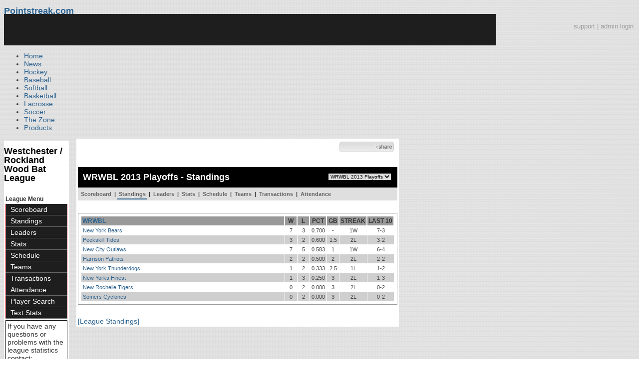

--- FILE ---
content_type: text/html; charset=UTF-8
request_url: https://d15k3om16n459i.cloudfront.net/baseball/fr/standings.html?leagueid=113&seasonid=26346
body_size: 6619
content:
<!DOCTYPE html PUBLIC "-//W3C//DTD XHTML 1.0 Transitional//EN" "http://www.w3.org/TR/xhtml1/DTD/xhtml1-transitional.dtd">
<html>
	<head>
		<!-- merge file calling for Blue Star Sport -->
		<!-- script src="//cdn.districtm.ca/merge/all.bluestar.js"></scripti -->
		<!-- End DM Code -->
        <script src="../js/cookies.js"></script>

        <script>
        
        if (!Get_Cookie('baseball_int')) {
        	//window.location = 'http://www.pointstreak.com/ads/interstitial_bb.html?ref=' + encodeURIComponent(window.location.href);
        }
        
        </script>

		<link href="../css/pshome_nav_site.css" rel="stylesheet" type="text/css" />
		<link href="../css/psgn_style.css?v2" rel="stylesheet" type="text/css" />
		<link href="../css/psbb_main.css?3" rel="stylesheet" type="text/css" />
		<link href="http://fonts.googleapis.com/css?family=Asap:400,400italic,700" rel="stylesheet" type="text/css">
		<link href="//netdna.bootstrapcdn.com/font-awesome/3.2.1/css/font-awesome.css" rel="stylesheet">
		<!-- get this from stats side -->
		<link type="text/css" href="http://www.pointstreak.com/common/globalstyle_v2.css.php" rel="stylesheet" />
		<link type="text/css" href="http://www.pointstreak.com/common/reset_v2.css.php" rel="stylesheet" />
		<script src="../js/sortable.js?3"></script>

		
		<style type="text/css">
		<!--
		body {
			background: url('../images/v2/pattern_bg.jpg') repeat;
			font: 14px "Asap", Arial, sans-serif;
			color: #444;
		}

		/* start of the pshome_style.css styles ddd*/

		a {
			text-decoration:none;
			color: #2e6491;
		}

		a:hover {
			text-decoration:none;
			color: #2e6491;
		}

		a:visited {
			text-decoration:none;
			color: #2e6491;
		}

		/*global nav */
		#ps_site_nav {
			background:#990000 url('../images/header/back_site_nav.jpg') repeat-x;
			padding:6px;
			font-size: 10px;
			font-weight: bold;
			font-family:Verdana, Arial, Helvetica, sans-serif

		}
		#ps_site_nav a {
				color: #ffffff;
				height: 25px;
				padding:6px;
				margin:0;
				display:inline;
				font-weight:bold;
				text-decoration:none;
			}
		#ps_site_nav a.solutions {
				color: #ffcc00;
				height: 25px;
				padding:6px;
				margin:0;
				display:inline;
		}
		#ps_site_nav a:hover {
				color: #cccccc;
				background:#666666 url('../images/header/back_site_nav_on.jpg') repeat-x;
				display:inline;
			}
		#ps_site_nav a.on_page {
				color: #cccccc;
				background:#666666 url('../images/header/back_site_nav_on.jpg') repeat-x;
				display:inline;
		}
		/* Clean up: gather all the h1, h2, h3, h4, h5, h6 for all sites and standardize them */
		h1{ font-size: 18px; font-weight: bold;}

		.pshome_container{
			margin: auto;
			background: #ffffff;
			padding: 3px;
			clear: both;
			display: block;
		}


		/* change this to conform */
		div#site_logo{
			height: 82px;
		}

		.sortcell {
			background:#CCCCCC none repeat scroll 0 0;
			font-weight:bold;
		}

		#ps_site_header {
			height: 65px;
			background: #000000;
			position:relative;
		}
		#ps_site_header img {
			border: 0;
		}
		

				
		-->
		</style>

		

		
		<script type="text/javascript" src="http://partner.googleadservices.com/gampad/google_service.js"></script>

		<script type="text/javascript">
		  GS_googleAddAdSenseService("ca-pub-5987080337074990");
		  GS_googleEnableAllServices();
		</script>

		<script type="text/javascript">
		
		                        GA_googleAddSlot("ca-pub-5987080337074990", "Stats_Baseball_Right");
			GA_googleAddSlot("ca-pub-5987080337074990", "Stats_Baseball_Top");
			GA_googleAddSlot("ca-pub-5987080337074990", "Stats_ROS_PopUnder");
					
		
		function validateSearchForm() {

			searchtext = $('#searchtext').val();

			if (searchtext.length < 3) {
				alert('The search text must be at least 3 characters long.');
				return false;
			} else {
			 	$('#search_button').attr('disabled', 'true');
			}

		}
		
		</script>
		
		<script type="text/javascript">
		  GA_googleFetchAds();
		</script>
		

		
		<title>Westchester / Rockland Wood Bat League - standings | Pointstreak Sports Technologies</title>

		<meta property="fb:page_id" content="8409273461" />
	    <meta property="og:title" content="Westchester / Rockland Wood Bat League - standings"/>
		<meta property="og:type" content="sport"/>
		<meta property="og:url" content="http://www.pointstreak.com/fr/standings.html?leagueid=113&seasonid=26346"/>
		<meta property="og:image" content="http://pointstreak.com/images/iconfacebook.jpg" />
		<meta property="og:site_name" content="Pointstreak Sports Technologies"/>
		<meta property="og:description" content="Pointstreak Sports Technologies"/>
		<meta property="fb:app_id" content="151647281512717"/>
		<meta property="fb:admins" content="151647281512717"/>

		<script type="text/javascript" src="https://apis.google.com/js/plusone.js"></script>
        <script src="//cdnjs.cloudflare.com/ajax/libs/underscore.js/1.5.2/underscore-min.js"></script>

        <script src="http://ajax.googleapis.com/ajax/libs/jquery/1/jquery.min.js"></script>
        <link rel="stylesheet" type="text/css" href="../css/jcarousel.basic.css">
        <script type="text/javascript" src="../js/jquery.jcarousel.min.js"></script>
        <script src="../js/ejs.min.js"></script>


		<!-- script for lead tracking marketing - added 4/2/2014 -->
		<script async type='text/javascript' src='//cdn.bizible.com/_biz-a.js' ></script>

        <!--[if lt IE 9]><script src="//html5shiv.googlecode.com/svn/trunk/html5.js"></script><![endif]-->
        <script type="text/javascript">
        
        jQuery(document).ready(function(){
        
		
            
            jQuery.ajax({
        		type: "GET",
        		url: "ajax/trending_ajax.html",
        		data: 'action=leaguescoreboard&leagueid=113',
        		dataType: 'json',
        		success: function (json) {
                    jQuery('#sb').html(new EJS({url: 'ejs/league_scoreboard.ejs'}).render({scoreboard:json.baseball_list,leagueshortname:json.leagueshortname,showleaguename:json.showleaguename}));

                    jQuery('.jcarousel').jcarousel({
                        'wrap': 'circular'
                    });
                    jQuery('.jcarousel-control-prev').jcarouselControl({
                        target: '-=8'
                    });
                    jQuery('.jcarousel-control-next').jcarouselControl({
                        target: '+=8'
                    });

        		},
        		failure: function(data) {
        			console.log("failed to get trending data");
        		}
        	});
            


        
        
        });
        
        </script>
	</head>

	<body id="ps_com">
	
	<!-- Google Tag Manager -->
	<noscript><iframe src="//www.googletagmanager.com/ns.html?id=GTM-M5GMGT"
	height="0" width="0" style="display:none;visibility:hidden"></iframe></noscript>
	<script>
	
		var dataLayer = [{
			'sportType': 'Baseball',
			'orgName': 'Westchester/Rockland Wood Bat League, Inc.',
			'orgID': '113',
			'leagueName': 'Westchester / Rockland Wood Bat League',
			'leagueID': '113',
			'adProgram': '1',
			'pageUrl': 'www.pointstreak.com',
			'pageType': '/fr/standings.html',
			'bluestarProperty': 'Pointstreak'
		}];
		(function(w,d,s,l,i){w[l]=w[l]||[];w[l].push(
		{'gtm.start': new Date().getTime(),event:'gtm.js'}
		);var f=d.getElementsByTagName(s)[0],
		j=d.createElement(s),dl=l!='dataLayer'?'&l='+l:'';j.async=true;j.src=
		'//www.googletagmanager.com/gtm.js?id='+i+dl;f.parentNode.insertBefore(j,f);
		})(window,document,'script','dataLayer','GTM-M5GMGT');
	
	</script>
	<!-- End Google Tag Manager -->

	<!-- clickable skin -->
	 

		<script type="text/javascript">
			GA_googleFillSlot('Stats_ROS_PopUnder');
		</script>
		<!-- START Global Network -->

		<!-- END Global Network -->

		<!-- START PS home main body container -->
	<a name="top"> </a>

		<!-- Include main nav bar -->

		<header id="global">
			<div class="wrap">
				<h1 id="logo" class="left"><a href="#">Pointstreak.com</a></h1>
				<div class="right" id="mainsearch">
					<div style="margin: 3px 3px 9px 0;text-align:right;color:#999;font-size:13px"><a style="color:#999" href="http://support.pointstreaksites.com" title="visit our support site">support</a> | <a style="color:#999" href="https://securebb.pointstreak.com/admin/">admin login</a></div>
                    <form style="margin:0px; border:0;" action="http://www.pointstreak.com/search/index.html" method="GET" onsubmit="return validateSearchForm();">
					<input type="text" class="searchbox" name="search" value="Search Leagues/Teams" onfocus="this.value=''" />
                    </form>
				</div>
				<div class="clear"></div>

				<nav id="main">
					<ul>
						<li><a href="/">Home</a></li>
						<li><a href="/news_listings.html">News</a></li>
						<li><a href="/hockey">Hockey</a></li>
						<li><a href="/baseball"class="active">Baseball</a></li>
						<li><a href="/baseball/index_softball.html">Softball</a></li>
                        <li><a href="/basketball">Basketball</a></li>
						<li><a href="/lacrosse">Lacrosse</a></li>
						<li><a href="/soccer">Soccer</a></li>
                        <li><a href="http://thezone.pointstreaksites.com/?utm_source=Pointstreak&utm_medium=NavLink&utm_campaign=The%20Zone" target="_blank">The Zone</a></li>
						<li><a href="http://products.pointstreak.com" target="_blank">Products</a></li>
					</ul>
				</nav>

			</div>
		</header><!-- End Header -->

		<!-- Scoreboard Header -->
		<div class="scoreboard_container">
							<div id="sb"></div>

					</div>

  <div id="container"><div id="psbb_nav_league" class="psbb_nav">
		<h1 class="psbb_league_name">
			<a style="text-decoration: none; color: #000;" href="scoreboard.html?leagueid=113">Westchester / Rockland Wood Bat League</a>
		</h1>

		
		
		<br />

		<span style="font-size: 12px; font-weight: bold; padding: 0 3px 0 3px; color:#333;">League Menu</span>
		<ul>
			<li><a href="scoreboard.html?leagueid=113&seasonid=26346">Scoreboard</a></li>

            
			<li><a href="standings.html?leagueid=113&seasonid=26346">Standings</a></li>

			
			
						<li><a href="leaders.html?leagueid=113&seasonid=26346">Leaders</a></li>
			<li><a href="stats.html?leagueid=113&seasonid=26346">Stats</a></li>
			
						<li><a href="schedule.html?leagueid=113&seasonid=26346">Schedule</a></li>
			<li><a href="teamlist.html?leagueid=113&seasonid=26346">Teams</a></li>

												<li><a href="transactions.html?leagueid=113&seasonid=26346">Transactions</a></li>
								<li><a href="attendance.html?leagueid=113&seasonid=26346">Attendance</a></li>
							
												     <li><a href="player_search.html?leagueid=113&seasonid=26346">Player Search</a></li>
    								<li><a href="textstats/menu_main.html?leagueid=113&seasonid=26346">Text Stats</a></li>
    						            
            
		</ul>
		        <div style="margin:3px;padding:3px;border:1px solid #000">
            If you have any questions or problems with the league statistics contact:<br />
            <a href="mailto:wrwblintern@gmail.com">League Admin</a>
        </div>
        		<br />

	</div><div id="psbb_stats_container">		
<table width="100%">
<tr>
<td align="right" width="90%">
	<g:plusone size="small" count="false"></g:plusone>
</td>
<td align="right">
	<!-- add facebook thumb URL -->
	<link rel="image_src" href="../images/nologo.gif" />
	<!-- AddThis Button BEGIN -->
	<div class="addthis_toolbox addthis_default_style " 
	style="background-image:url(../images/bg_vidclip.jpg); 
	background-repeat:repeat-x; width:103px; border:1px solid #cccccc; padding:2px; -moz-border-radius: 5px; border-radius: 5px;" 
	addthis:title="Check out this link on #Pointstreak - Westchester / Rockland Wood Bat League - standings"
	addthis:description="Check out this link on #Pointstreak - Westchester / Rockland Wood Bat League - standings"> 					 
		<a class="addthis_button_facebook"></a>
		<a class="addthis_button_email"></a>
		<a class="addthis_button_twitter"></a>
		<img src="../images/share.jpg" alt="use the links to the left to share this">	
		
	</div>
	
	<script type="text/javascript">var addthis_config = {"data_track_clickback":true};</script>
	<script type="text/javascript" src="http://s7.addthis.com/js/250/addthis_widget.js#pubid=ra-4d8a33f53250054a"></script>
	
	<!-- AddThis Button END -->
<td>
</tr>
</table>

</div><div id="psbb_stats_container">
    <div style="text-align:right;padding-right:5px;">		
            </div>
</div><link rel="stylesheet" href="css/tab-view.css" type="text/css" />
<script type="text/javascript" src="js/tab-view.js"></script>
<script language="javascript" src="js/common.js"></script>


<!-- START psbb top navigation left framed-->
<div id="psbb_stats_container">

		<!-- START psbb top navigation left framed-->
		<div id="psbb_page_top">
			<div class="psbb_page_title_container">
				<h1 id="psbb_page_title">WRWBL 2013 Playoffs - Standings</h1>
				<div id="psbb_drop_down_super">
									<select id="seasonid" onchange="redirectToLeagueSeason()">
						<option value="x">- League Seasons -</option>
												<option value="leagueid=113&seasonid=31130">WRWBL 2017 Playoffs</option>
												<option value="leagueid=113&seasonid=30810">WRWBL 2017</option>
												<option value="leagueid=113&seasonid=30544">WRWBL 2016 Playoffs</option>
												<option value="leagueid=113&seasonid=30061">WRWBL 2016</option>
												<option value="leagueid=113&seasonid=29759">WRWBL 2015 Playoffs</option>
												<option value="leagueid=113&seasonid=29111">WRWBL 2015</option>
												<option value="leagueid=113&seasonid=28942">WRWBL 2014 Playoffs</option>
												<option value="leagueid=113&seasonid=27905">WRWBL 2014</option>
												<option value="leagueid=113&seasonid=26346" selected>WRWBL 2013 Playoffs</option>
												<option value="leagueid=113&seasonid=22627">WRWBL 2013</option>
												<option value="leagueid=113&seasonid=18258">WRWBL 2012 Playoffs</option>
												<option value="leagueid=113&seasonid=12992">WRWBL 2012</option>
												<option value="leagueid=113&seasonid=3966">WRWBL 2011 Playoffs</option>
												<option value="leagueid=113&seasonid=512">WRWBL 2011</option>
												<option value="leagueid=113&seasonid=447">WRWBL 2010 Playoffs</option>
												<option value="leagueid=113&seasonid=244">WRWBL 2010</option>
												<option value="leagueid=113&seasonid=132">WRWBL Playoffs 2009</option>
											</select>
								</div>
			</div>
			<!-- PSBB top navigation for moving around in a league, team or division section -->
			<div class="psbb_page_title_container">
	<div id="psbb_nav_top">
		<a href="scoreboard.html?leagueid=113&seasonid=26346">Scoreboard</a> |
		<a id="psbb_nav_top_active_choice" href="standings.html?leagueid=113&seasonid=26346">Standings</a> |
		
				
				<a href="leaders.html?leagueid=113&seasonid=26346">Leaders</a> |
		<a href="stats.html?leagueid=113&seasonid=26346">Stats</a> |
				
				
		<a href="schedule.html?leagueid=113&seasonid=26346">Schedule</a> |
		<a href="teamlist.html?leagueid=113&seasonid=26346">Teams</a> 
        
						| <a href="transactions.html?leagueid=113&seasonid=26346">Transactions</a> 
				| <a href="attendance.html?leagueid=113&seasonid=26346">Attendance</a>
			</div>
</div>
		</div>
		<!-- END psbb top navigation left framed-->

		<div id="psbb_standings" class="psbb_stats_holder">

		

		
		
										
						<table id="division_19998" width="100%" border="0" cellspacing="1" cellpadding="2" class="psbb_stats_table" style="background:none;">
				<thead>
					<tr>
						<th width="260" style="text-align: left;">
							<a href="division_scoreboard.html?divisionid=233&seasonid=26346">WRWBL</a>
						</th>

																											<th width="4%">W</th>
																												<th width="4%">L</th>
																												<th width="4%">PCT</th>
																												<th width="4%">GB</th>
																												<th width="4%">STREAK</th>
																												<th width="4%">LAST 10</th>	
													
					</tr>
				</thead>

				<tbody>
      
				
				

				
								<tr >
					<td style="text-align: left;">
						<a href="team_home.html?teamid=14620&seasonid=26346" title="New York Bears">New York Bears</a>

						
							
						
						
						
					</td>

										
																			<td>7</td>
																																																																																																																														
					
																									<td>3</td>
																																																																																																																								
					
																																																																																					<td>0.700</td>
																																																												
					
																																																																																																																			<td>-</td>
																														
					
																																																																																																																									<td>1W</td>
																								
					
																																																																																																																															<td>7-3</td>
																		
					
				</tr>
				
								<tr class='psbb_row_alt'>
					<td style="text-align: left;">
						<a href="team_home.html?teamid=537&seasonid=26346" title="Peekskill Tides">Peekskill Tides</a>

						
							
						
						
						
					</td>

										
																			<td>3</td>
																																																																																																																														
					
																									<td>2</td>
																																																																																																																								
					
																																																																																					<td>0.600</td>
																																																												
					
																																																																																																																			<td>1.5</td>
																														
					
																																																																																																																									<td>2L</td>
																								
					
																																																																																																																															<td>3-2</td>
																		
					
				</tr>
				
								<tr >
					<td style="text-align: left;">
						<a href="team_home.html?teamid=535&seasonid=26346" title="New City Outlaws">New City Outlaws</a>

						
							
						
						
						
					</td>

										
																			<td>7</td>
																																																																																																																														
					
																									<td>5</td>
																																																																																																																								
					
																																																																																					<td>0.583</td>
																																																												
					
																																																																																																																			<td>1</td>
																														
					
																																																																																																																									<td>1W</td>
																								
					
																																																																																																																															<td>6-4</td>
																		
					
				</tr>
				
								<tr class='psbb_row_alt'>
					<td style="text-align: left;">
						<a href="team_home.html?teamid=538&seasonid=26346" title="Harrison Patriots">Harrison Patriots</a>

						
							
						
						
						
					</td>

										
																			<td>2</td>
																																																																																																																														
					
																									<td>2</td>
																																																																																																																								
					
																																																																																					<td>0.500</td>
																																																												
					
																																																																																																																			<td>2</td>
																														
					
																																																																																																																									<td>2L</td>
																								
					
																																																																																																																															<td>2-2</td>
																		
					
				</tr>
				
								<tr >
					<td style="text-align: left;">
						<a href="team_home.html?teamid=536&seasonid=26346" title="New York Thunderdogs">New York Thunderdogs</a>

						
							
						
						
						
					</td>

										
																			<td>1</td>
																																																																																																																														
					
																									<td>2</td>
																																																																																																																								
					
																																																																																					<td>0.333</td>
																																																												
					
																																																																																																																			<td>2.5</td>
																														
					
																																																																																																																									<td>1L</td>
																								
					
																																																																																																																															<td>1-2</td>
																		
					
				</tr>
				
								<tr class='psbb_row_alt'>
					<td style="text-align: left;">
						<a href="team_home.html?teamid=36368&seasonid=26346" title="New Yorks Finest">New Yorks Finest</a>

						
							
						
						
						
					</td>

										
																			<td>1</td>
																																																																																																																														
					
																									<td>3</td>
																																																																																																																								
					
																																																																																					<td>0.250</td>
																																																												
					
																																																																																																																			<td>3</td>
																														
					
																																																																																																																									<td>2L</td>
																								
					
																																																																																																																															<td>1-3</td>
																		
					
				</tr>
				
								<tr >
					<td style="text-align: left;">
						<a href="team_home.html?teamid=543&seasonid=26346" title="New Rochelle Tigers">New Rochelle Tigers</a>

						
							
						
						
						
					</td>

										
																			<td>0</td>
																																																																																																																														
					
																									<td>2</td>
																																																																																																																								
					
																																																																																					<td>0.000</td>
																																																												
					
																																																																																																																			<td>3</td>
																														
					
																																																																																																																									<td>2L</td>
																								
					
																																																																																																																															<td>0-2</td>
																		
					
				</tr>
				
								<tr class='psbb_row_alt'>
					<td style="text-align: left;">
						<a href="team_home.html?teamid=545&seasonid=26346" title="Somers Cyclones">Somers Cyclones</a>

						
							
						
						
						
					</td>

										
																			<td>0</td>
																																																																																																																														
					
																									<td>2</td>
																																																																																																																								
					
																																																																																					<td>0.000</td>
																																																												
					
																																																																																																																			<td>3</td>
																														
					
																																																																																																																									<td>2L</td>
																								
					
																																																																																																																															<td>0-2</td>
																		
					
				</tr>
								</tbody>
			</table>
			
			
			
			
		
		
		
		</div>

		<div style="padding-top:10px;">
			<a href="?leagueid=113&seasonid=26346&stype=l">[League Standings]</a>
		</div>

</div>


			<!-- START Baseball Right Ad -->	
		<div style="padding:7px;" align="center">
		<script type="text/javascript">
			GA_googleFillSlot("");
		</script>
		</div>
		<!-- END Baseball Right Ad -->
						

		<!-- END PS home body container -->		
		
		<!-- START PS home footer -->
		
					<div align="right" class="pshome_container">
				<div style="margin-bottom:30px;margin-right:200px;">
					<a href="http://jumppage.pointstreaksites.com" target="_blank"><img src="http://pointstreak.com/baseball/images/powered_by.jpg" border="0" /></a>
				</div>
			</div>	
			
		<!-- Above this was the content for whatever page -->
		
</div><!-- End Container -->
		
		<footer>
			<div class="wrap">
				<div class="column">
					<ul>
						<li><h5>Products</h5></li>
						<li><a href="http://products.pointstreak.com/">Products Home</a></li>
						<li><a href="http://products.pointstreak.com/statistics/">Statistics</a></li>
						<li><a href="http://products.pointstreak.com/registration/">Registration</a></li>
						<li><a href="http://products.pointstreak.com/websites/">Websites</a></li>
						<li><a href="http://products.pointstreak.com/stream/">Stream</a></li>
						<li><a href="http://products.pointstreak.com/performance/">Performance</a></li>
						<li><a href="http://products.pointstreak.com/complete-solution/">Complete Solutions</a></li>
					</ul>
				</div>
				<div class="column">
					<ul>
						<li><h5>Company</h5></li>
						<li><a href="http://www.stacksports.com">Stack Sports</a></li>
						<li><a href="http://company.pointstreak.com">Company Info</a></li>
						<li><a href="http://pointstreaksites.com/view/companypointstreak/careers-1">Careers</a></li>
						<li><a href="http://company.pointstreak.com/view/companypointstreak/news">News</a></li>
						<li><a href="http://company.pointstreak.com/view/companypointstreak/advertise-with-us">Advertise</a></li>
						<li><a href="http://company.pointstreak.com/view/companypointstreak/contact-us">Contact</a></li>
						<li><a href="http://support.pointstreaksites.com">Support</a></li>
						<li><a href="http://pointstreak.com/aboutus/privacypolicy.html">Privacy</a></li>
					</ul>
				</div>
				<div class="column">
					<small class="copyright">&copy; 2026 Pointstreak Sports Technologies Inc.</small>
					<ul class="social_media">
						<li><a href="http://www.pointstreak.com/youtube"><img src="http://www.pointstreak.com/images/v2/icon_youtube.jpg" alt="Subscribe on Youtube" /></a></li>
						<li><a href="http://www.pointstreak.com/linkedin"><img src="http://www.pointstreak.com/images/v2/icon_linkedin.jpg" alt="Follow on LinkedIn" /></a></li>
						<li><a href="http://www.pointstreak.com/twitter"><img src="http://www.pointstreak.com/images/v2/icon_twitter.jpg" alt="Follow us on Twitter" /></a></li>
						<li><a href="http://www.pointstreak.com/facebook"><img src="http://www.pointstreak.com/images/v2/icon_facebook.jpg" alt="Like us on Facebook" /></a></li>
					</ul>
                    <h4 class="panel-title">
                        <a href="https://www.minutemedia.com">MinuteMedia</a>
                    </h4>
				</div>
			</div>
		</footer>
		
		
		<script type="text/javascript">
		
		  var _gaq = _gaq || [];
		  _gaq.push(['_setAccount', 'UA-2592979-7']);
		  _gaq.push(['_trackPageview']);
		  
		   _gaq.push(['_setAccount', 'UA-2592979-21']);
		  _gaq.push(['_trackPageview']);
		
		  (function() {
		    var ga = document.createElement('script'); ga.type = 'text/javascript'; ga.async = true;
		    ga.src = ('https:' == document.location.protocol ? 'https://ssl' : 'http://www') + '.google-analytics.com/ga.js';
		    var s = document.getElementsByTagName('script')[0]; s.parentNode.insertBefore(ga, s);
		  })();
		
		</script>
				
		
	<script type="text/javascript" src="/_Incapsula_Resource?SWJIYLWA=719d34d31c8e3a6e6fffd425f7e032f3&ns=1&cb=35155449" async></script></body>
	
</html>

--- FILE ---
content_type: text/html; charset=utf-8
request_url: https://accounts.google.com/o/oauth2/postmessageRelay?parent=https%3A%2F%2Fd15k3om16n459i.cloudfront.net&jsh=m%3B%2F_%2Fscs%2Fabc-static%2F_%2Fjs%2Fk%3Dgapi.lb.en.2kN9-TZiXrM.O%2Fd%3D1%2Frs%3DAHpOoo_B4hu0FeWRuWHfxnZ3V0WubwN7Qw%2Fm%3D__features__
body_size: 162
content:
<!DOCTYPE html><html><head><title></title><meta http-equiv="content-type" content="text/html; charset=utf-8"><meta http-equiv="X-UA-Compatible" content="IE=edge"><meta name="viewport" content="width=device-width, initial-scale=1, minimum-scale=1, maximum-scale=1, user-scalable=0"><script src='https://ssl.gstatic.com/accounts/o/2580342461-postmessagerelay.js' nonce="HEP8W2ZJlTu_gP_cpgnKWA"></script></head><body><script type="text/javascript" src="https://apis.google.com/js/rpc:shindig_random.js?onload=init" nonce="HEP8W2ZJlTu_gP_cpgnKWA"></script></body></html>

--- FILE ---
content_type: text/css
request_url: https://d15k3om16n459i.cloudfront.net/baseball/fr/css/tab-view.css
body_size: 501
content:
	.dhtmlgoodies_tabPane{
		height:21px;	/* Height of tabs */
		border-bottom:1px solid #919b9c;
	}
	.dhtmlgoodies_aTab{
		border-left:1px solid #919b9c;
		border-right:1px solid #919b9c;
		border-bottom:1px solid #919b9c;
		font-family: Trebuchet MS, Lucida Sans Unicode, Arial, sans-serif;
		padding:5px;		
		
	}
	.dhtmlgoodies_tabPane DIV{
		float:left;
		height:100%;	/* Height of tabs */
		padding-left:3px;
		vertical-align:middle;
		background-repeat:no-repeat;
		background-position:bottom left;
		cursor:pointer;
		position:relative;
		bottom:-1px;
		margin-left:0px;
		margin-right:0px;
	}
	.dhtmlgoodies_tabPane .tabActive{
		background-image:url('../images/tabs/tab_left_active.gif');
		margin-left:0px;
		margin-right:0px;	
		z-index:10;	
	}
	.dhtmlgoodies_tabPane .tabInactive{
		background-image:url('../images/tabs/tab_left_inactive.gif');
		margin-left:0px;
		margin-right:0px;
		z-index:1;
		font-size:12px;
		font-weight:bold;
	}

	.dhtmlgoodies_tabPane .inactiveTabOver{
		background-image:url('../images/tabs/tab_left_over.gif');
		margin-left:0px;
		margin-right:0px;
		font-size:12px;
		font-weight:bold;
	}
	.dhtmlgoodies_tabPane span{
		font-family:arial;
		vertical-align:top;
		font-size:11px;
		padding-left:3px;
		padding-right:3px;		
		line-height:21px;
		float:left;
	}
	.dhtmlgoodies_tabPane .tabActive span{
		padding-bottom:1px;
		line-height:20px;
		font-size:12px;
		font-weight:bold;
	}
	
	.dhtmlgoodies_tabPane img{
		float:left;
	}

--- FILE ---
content_type: application/javascript
request_url: https://d15k3om16n459i.cloudfront.net/baseball/fr/js/tab-view.js
body_size: 3197
content:
	/************************************************************************************************************
	(C) www.dhtmlgoodies.com, October 2005
	
	This is a script from www.dhtmlgoodies.com. You will find this and a lot of other scripts at our website.	
	
	Terms of use:
	You are free to use this script as long as the copyright message is kept intact. However, you may not
	redistribute, sell or repost it without our permission.
	
	Updated:
		
		March, 14th, 2006 - Create new tabs dynamically
		March, 15th, 2006 - Dynamically delete a tab
		
	Thank you!
	
	www.dhtmlgoodies.com
	Alf Magne Kalleland
	
	************************************************************************************************************/		
	var textPadding = 3; // Padding at the left of tab text - bigger value gives you wider tabs
	var strictDocType = true; 
	var tabView_maxNumberOfTabs = 6;	// Maximum number of tabs
	
	/* Don't change anything below here */
	var dhtmlgoodies_tabObj = new Array();
	var activeTabIndex = new Array();
	var MSIE = navigator.userAgent.indexOf('MSIE')>=0?true:false;
	
	var regExp = new RegExp(".*MSIE ([0-9]\.[0-9]).*","g");
	var navigatorVersion = navigator.userAgent.replace(regExp,'$1');
	
	var ajaxObjects = new Array();
	var tabView_countTabs = new Array();
	var tabViewHeight = new Array();
	var tabDivCounter = 0;
	var closeImageHeight = 8;	// Pixel height of close buttons
	var closeImageWidth = 8;	// Pixel height of close buttons
	
	
	function setPadding(obj,padding){
		var span = obj.getElementsByTagName('SPAN')[0];
		span.style.paddingLeft = padding + 'px';	
		span.style.paddingRight = padding + 'px';	
	}
	function showTab(parentId,tabIndex)
	{
		var parentId_div = parentId + "_";
		if(!document.getElementById('tabView' + parentId_div + tabIndex)){
			return;
		}
		if(activeTabIndex[parentId]>=0){
			if(activeTabIndex[parentId]==tabIndex){
				return;
			}
	
			var obj = document.getElementById('tabTab'+parentId_div + activeTabIndex[parentId]);
			
			obj.className='tabInactive';
			var img = obj.getElementsByTagName('IMG')[0];
			if(img.src.indexOf('tab_')==-1)img = obj.getElementsByTagName('IMG')[1];
			img.src = 'images/tabs/tab_right_inactive.gif';
			document.getElementById('tabView' + parentId_div + activeTabIndex[parentId]).style.display='none';
		}
		
		var thisObj = document.getElementById('tabTab'+ parentId_div +tabIndex);	
			
		thisObj.className='tabActive';
		var img = thisObj.getElementsByTagName('IMG')[0];
		if(img.src.indexOf('tab_')==-1)img = thisObj.getElementsByTagName('IMG')[1];
		img.src = 'images/tabs/tab_right_active.gif';
		
		document.getElementById('tabView' + parentId_div + tabIndex).style.display='block';
		activeTabIndex[parentId] = tabIndex;
		

		var parentObj = thisObj.parentNode;
		var aTab = parentObj.getElementsByTagName('DIV')[0];
		countObjects = 0;
		var startPos = 2;
		var previousObjectActive = false;
		while(aTab){
			if(aTab.tagName=='DIV'){
				if(previousObjectActive){
					previousObjectActive = false;
					startPos-=2;
				}
				if(aTab==thisObj){
					startPos-=2;
					previousObjectActive=true;
					setPadding(aTab,textPadding+1);
				}else{
					setPadding(aTab,textPadding);
				}
				
				aTab.style.left = startPos + 'px';
				countObjects++;
				startPos+=2;
			}			
			aTab = aTab.nextSibling;
		}
		
		return;
	}
	
	function tabClick()
	{
		var idArray = this.id.split('_');		
		showTab(this.parentNode.parentNode.id,idArray[idArray.length-1].replace(/[^0-9]/gi,''));
		
	}
	
	function rolloverTab()
	{
		if(this.className.indexOf('tabInactive')>=0){
			this.className='inactiveTabOver';
			var img = this.getElementsByTagName('IMG')[0];
			if(img.src.indexOf('tab_')<=0)img = this.getElementsByTagName('IMG')[1];
			img.src = 'images/tabs/tab_right_over.gif';
		}
		
	}
	function rolloutTab()
	{
		if(this.className ==  'inactiveTabOver'){
			this.className='tabInactive';
			var img = this.getElementsByTagName('IMG')[0];
			if(img.src.indexOf('tab_')<=0)img = this.getElementsByTagName('IMG')[1];
			img.src = 'images/tabs/tab_right_inactive.gif';
		}
		
	}
	
	function hoverTabViewCloseButton()
	{
		this.src = this.src.replace('close.gif','close_over.gif');
	}
	
	function stopHoverTabViewCloseButton()
	{
		this.src = this.src.replace('close_over.gif','close.gif');
	}
	
	function initTabs(mainContainerID,tabTitles,activeTab,width,height,closeButtonArray,additionalTab)
	{
		if(!closeButtonArray)closeButtonArray = new Array();
		
		if(!additionalTab || additionalTab=='undefined'){			
			dhtmlgoodies_tabObj[mainContainerID] = document.getElementById(mainContainerID);
			width = width + '';
			if(width.indexOf('%')<0)width= width + 'px';
			dhtmlgoodies_tabObj[mainContainerID].style.width = width;
						
			height = height + '';
			if(height.length>0){
				if(height.indexOf('%')<0)height= height + 'px';
				dhtmlgoodies_tabObj[mainContainerID].style.height = height;
			}
			

			tabViewHeight[mainContainerID] = height;
			
			var tabDiv = document.createElement('DIV');		
			var firstDiv = dhtmlgoodies_tabObj[mainContainerID].getElementsByTagName('DIV')[0];	
			
			dhtmlgoodies_tabObj[mainContainerID].insertBefore(tabDiv,firstDiv);	
			tabDiv.className = 'dhtmlgoodies_tabPane';			
			tabView_countTabs[mainContainerID] = 0;

		}else{
			var tabDiv = dhtmlgoodies_tabObj[mainContainerID].getElementsByTagName('DIV')[0];
			var firstDiv = dhtmlgoodies_tabObj[mainContainerID].getElementsByTagName('DIV')[1];
			height = tabViewHeight[mainContainerID];
			activeTab = tabView_countTabs[mainContainerID];		
	
			
		}
		
		
		
		for(var no=0;no<tabTitles.length;no++){
			var aTab = document.createElement('DIV');
			aTab.id = 'tabTab' + mainContainerID + "_" +  (no + tabView_countTabs[mainContainerID]);
			aTab.onmouseover = rolloverTab;
			aTab.onmouseout = rolloutTab;
			aTab.onclick = tabClick;
			aTab.className='tabInactive';
			tabDiv.appendChild(aTab);
			var span = document.createElement('SPAN');
			span.innerHTML = tabTitles[no];
			span.style.position = 'relative';
			aTab.appendChild(span);
			
			if(closeButtonArray[no]){
				var closeButton = document.createElement('IMG');
				closeButton.src = 'images/close.gif';
				closeButton.height = closeImageHeight + 'px';
				closeButton.width = closeImageHeight + 'px';
				closeButton.setAttribute('height',closeImageHeight);
				closeButton.setAttribute('width',closeImageHeight);
				closeButton.style.position='absolute';
				closeButton.style.top = '6px';
				closeButton.style.right = '0px';
				closeButton.onmouseover = hoverTabViewCloseButton;
				closeButton.onmouseout = stopHoverTabViewCloseButton;
				
				span.innerHTML = span.innerHTML + '&nbsp;&nbsp;&nbsp;&nbsp;&nbsp;&nbsp;';	
				
				var deleteTxt = span.innerHTML+'';

				closeButton.onclick = function(){ deleteTab(this.parentNode.innerHTML) };
				span.appendChild(closeButton);
			}
			
			var img = document.createElement('IMG');
			img.valign = 'bottom';
			img.src = 'images/tabs/tab_right_inactive.gif';
			// IE5.X FIX
			if((navigatorVersion && navigatorVersion<6) || (MSIE && !strictDocType)){
				img.style.styleFloat = 'none';
				img.style.position = 'relative';	
				img.style.top = '4px'
				span.style.paddingTop = '4px';
				aTab.style.cursor = 'hand';
			}	// End IE5.x FIX
			aTab.appendChild(img);
		}

		var tabs = dhtmlgoodies_tabObj[mainContainerID].getElementsByTagName('DIV');
		var divCounter = 0;
		for(var no=0;no<tabs.length;no++){
			if(tabs[no].className=='dhtmlgoodies_aTab' && tabs[no].parentNode.id == mainContainerID){
				if(height.length>0)tabs[no].style.height = height;
				tabs[no].style.display='none';
				tabs[no].id = 'tabView' + mainContainerID + "_" + divCounter;
				divCounter++;
			}			
		}	
		tabView_countTabs[mainContainerID] = tabView_countTabs[mainContainerID] + tabTitles.length;	
		showTab(mainContainerID,activeTab);

		return activeTab;
	}	
	
	function showAjaxTabContent(ajaxIndex,parentId,tabId)
	{
		var obj = document.getElementById('tabView'+parentId + '_' + tabId);
		obj.innerHTML = ajaxObjects[ajaxIndex].response;		
	}
	
	function resetTabIds(parentId)
	{
		var tabTitleCounter = 0;
		var tabContentCounter = 0;
		
		
		var divs = dhtmlgoodies_tabObj[parentId].getElementsByTagName('DIV');

		
		for(var no=0;no<divs.length;no++){
			if(divs[no].className=='dhtmlgoodies_aTab'){
				divs[no].id = 'tabView' + parentId + '_' + tabTitleCounter;
				tabTitleCounter++;
			}
			if(divs[no].id.indexOf('tabTab')>=0){
				divs[no].id = 'tabTab' + parentId + '_' + tabContentCounter;	
				tabContentCounter++;
			}	
			
				
		}
	
		tabView_countTabs[parentId] = tabContentCounter;
	}
	
	
	function createNewTab(parentId,tabTitle,tabContent,tabContentUrl,closeButton)
	{
		if(tabView_countTabs[parentId]>=tabView_maxNumberOfTabs)return;	// Maximum number of tabs reached - return
		var div = document.createElement('DIV');
		div.className = 'dhtmlgoodies_aTab';
		dhtmlgoodies_tabObj[parentId].appendChild(div);		

		var tabId = initTabs(parentId,Array(tabTitle),0,'','',Array(closeButton),true);
		if(tabContent)div.innerHTML = tabContent;
		if(tabContentUrl){		
			var ajaxIndex = ajaxObjects.length;
			ajaxObjects[ajaxIndex] = new sack();
			ajaxObjects[ajaxIndex].requestFile = tabContentUrl;	// Specifying which file to get

			ajaxObjects[ajaxIndex].onCompletion = function(){ showAjaxTabContent(ajaxIndex,parentId,tabId); };	// Specify function that will be executed after file has been found
			ajaxObjects[ajaxIndex].runAJAX();		// Execute AJAX function	
		
		}
				
	}
	
	function getTabIndexByTitle(tabTitle)
	{
		var regExp = new RegExp("(.*?)&nbsp.*$","gi");
		tabTitle = tabTitle.replace(regExp,'$1');
		for(var prop in dhtmlgoodies_tabObj){
			var divs = dhtmlgoodies_tabObj[prop].getElementsByTagName('DIV');
			for(var no=0;no<divs.length;no++){
				if(divs[no].id.indexOf('tabTab')>=0){
					var span = divs[no].getElementsByTagName('SPAN')[0];
					var regExp2 = new RegExp("(.*?)&nbsp.*$","gi");
					var spanTitle = span.innerHTML.replace(regExp2,'$1');
					
					if(spanTitle == tabTitle){
						
						var tmpId = divs[no].id.split('_');						
						return Array(prop,tmpId[tmpId.length-1].replace(/[^0-9]/g,'')/1);
					}		
				}
			}
		}
		
		return -1;
		
	}
	
	/* Call this function if you want to display some content from external file in one of the tabs 
	Arguments: Title of tab and relative path to external file */
	
	function addAjaxContentToTab(tabTitle,tabContentUrl)
	{
		var index = getTabIndexByTitle(tabTitle);
		if(index!=-1){
			var ajaxIndex = ajaxObjects.length;
			
			tabId = index[1];
			parentId = index[0];
			
			
			ajaxObjects[ajaxIndex] = new sack();
			ajaxObjects[ajaxIndex].requestFile = tabContentUrl;	// Specifying which file to get

			ajaxObjects[ajaxIndex].onCompletion = function(){ showAjaxTabContent(ajaxIndex,parentId,tabId); };	// Specify function that will be executed after file has been found
			ajaxObjects[ajaxIndex].runAJAX();		// Execute AJAX function				
			
		}	
	}

	
	
	function deleteTab(tabLabel,tabIndex,parentId)
	{

		if(tabLabel){
			var index = getTabIndexByTitle(tabLabel);
			if(index!=-1){
				deleteTab(false,index[1],index[0]);
			}
			
		}else if(tabIndex>=0){
			if(document.getElementById('tabTab' + parentId + '_' + tabIndex)){
				var obj = document.getElementById('tabTab' + parentId + '_' + tabIndex);
				var id = obj.parentNode.parentNode.id;
				obj.parentNode.removeChild(obj);
				var obj2 = document.getElementById('tabView' + parentId + '_' + tabIndex);
				obj2.parentNode.removeChild(obj2);
				resetTabIds(parentId);
				activeTabIndex[parentId]=-1;
				showTab(parentId,'0');
			}			
		}
		

			
		
		
	}
	
	